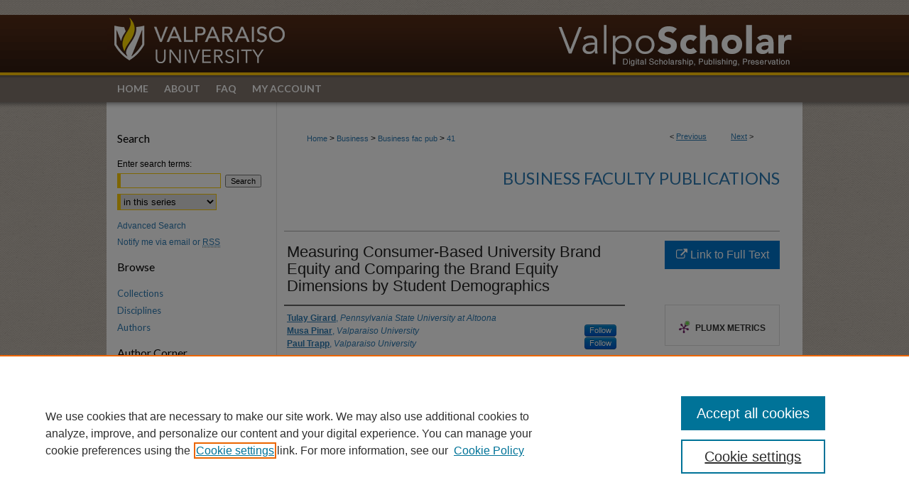

--- FILE ---
content_type: text/html; charset=UTF-8
request_url: https://scholar.valpo.edu/cba_fac_pub/41/
body_size: 8009
content:

<!DOCTYPE html>
<html lang="en">
<head><!-- inj yui3-seed: --><script type='text/javascript' src='//cdnjs.cloudflare.com/ajax/libs/yui/3.6.0/yui/yui-min.js'></script><script type='text/javascript' src='//ajax.googleapis.com/ajax/libs/jquery/1.10.2/jquery.min.js'></script><!-- Adobe Analytics --><script type='text/javascript' src='https://assets.adobedtm.com/4a848ae9611a/d0e96722185b/launch-d525bb0064d8.min.js'></script><script type='text/javascript' src=/assets/nr_browser_production.js></script>

<!-- def.1 -->
<meta charset="utf-8">
<meta name="viewport" content="width=device-width">
<title>
"Measuring Consumer-Based University Brand Equity and Comparing the Bra" by Tulay Girard, Musa Pinar et al.
</title>


<!-- FILE article_meta-tags.inc --><!-- FILE: /srv/sequoia/main/data/assets/site/article_meta-tags.inc -->
<meta itemprop="name" content="Measuring Consumer-Based University Brand Equity and Comparing the Brand Equity Dimensions by Student Demographics">
<meta property="og:title" content="Measuring Consumer-Based University Brand Equity and Comparing the Brand Equity Dimensions by Student Demographics">
<meta name="twitter:title" content="Measuring Consumer-Based University Brand Equity and Comparing the Brand Equity Dimensions by Student Demographics">
<meta property="article:author" content="Tulay Girard">
<meta name="author" content="Tulay Girard">
<meta property="article:author" content="Musa Pinar">
<meta name="author" content="Musa Pinar">
<meta property="article:author" content="Paul Trapp">
<meta name="author" content="Paul Trapp">
<meta name="robots" content="noodp, noydir">
<meta name="description" content="By Tulay Girard, Musa Pinar, and Paul Trapp, Published on 01/01/16">
<meta itemprop="description" content="By Tulay Girard, Musa Pinar, and Paul Trapp, Published on 01/01/16">
<meta name="twitter:description" content="By Tulay Girard, Musa Pinar, and Paul Trapp, Published on 01/01/16">
<meta property="og:description" content="By Tulay Girard, Musa Pinar, and Paul Trapp, Published on 01/01/16">
<meta name="bepress_citation_series_title" content="Business Faculty Publications">
<meta name="bepress_citation_author" content="Girard, Tulay">
<meta name="bepress_citation_author_institution" content="Pennsylvania State University at Altoona">
<meta name="bepress_citation_author" content="Pinar, Musa">
<meta name="bepress_citation_author_institution" content="Valparaiso University">
<meta name="bepress_citation_author" content="Trapp, Paul">
<meta name="bepress_citation_author_institution" content="Valparaiso University">
<meta name="bepress_citation_title" content="Measuring Consumer-Based University Brand Equity and Comparing the Brand Equity Dimensions by Student Demographics">
<meta name="bepress_citation_date" content="2016">
<!-- FILE: /srv/sequoia/main/data/assets/site/ir_download_link.inc -->
<!-- FILE: /srv/sequoia/main/data/assets/site/article_meta-tags.inc (cont) -->
<meta name="bepress_citation_abstract_html_url" content="https://scholar.valpo.edu/cba_fac_pub/41">
<meta name="bepress_citation_online_date" content="2017/7/6">
<meta name="viewport" content="width=device-width">
<!-- Additional Twitter data -->
<meta name="twitter:card" content="summary">
<!-- Additional Open Graph data -->
<meta property="og:type" content="article">
<meta property="og:url" content="https://scholar.valpo.edu/cba_fac_pub/41">
<meta property="og:site_name" content="ValpoScholar">


<!-- Amplitude -->
<script type="text/javascript">
(function(e,t){var n=e.amplitude||{_q:[],_iq:{}};var r=t.createElement("script")
;r.type="text/javascript";r.async=true
;r.src="https://cdn.amplitude.com/libs/amplitude-4.5.2-min.gz.js"
;r.integrity="5ceGNbvkytO+PTI82JRl6GwJjVCw6k79kP4le5L5/m0Zny1P7taAF6YVvC4z4Pgj"
;r.onload=function(){if(e.amplitude.runQueuedFunctions){
e.amplitude.runQueuedFunctions()}else{
console.log("[Amplitude] Error: could not load SDK")}}
;var i=t.getElementsByTagName("script")[0];i.parentNode.insertBefore(r,i)
;function s(e,t){e.prototype[t]=function(){
this._q.push([t].concat(Array.prototype.slice.call(arguments,0)));return this}}
var o=function(){this._q=[];return this}
;var a=["add","append","clearAll","prepend","set","setOnce","unset"]
;for(var u=0;u<a.length;u++){s(o,a[u])}n.Identify=o;var c=function(){this._q=[]
;return this}
;var l=["setProductId","setQuantity","setPrice","setRevenueType","setEventProperties"]
;for(var p=0;p<l.length;p++){s(c,l[p])}n.Revenue=c
;var d=["init","logEvent","logRevenue","setUserId","setUserProperties","setOptOut","setVersionName","setDomain","setDeviceId","setGlobalUserProperties","identify","clearUserProperties","setGroup","logRevenueV2","regenerateDeviceId","groupIdentify","logEventWithTimestamp","logEventWithGroups","setSessionId","resetSessionId"]
;function v(e){function t(t){e[t]=function(){
e._q.push([t].concat(Array.prototype.slice.call(arguments,0)))}}
for(var n=0;n<d.length;n++){t(d[n])}}v(n);n.getInstance=function(e){
e=(!e||e.length===0?"$default_instance":e).toLowerCase()
;if(!n._iq.hasOwnProperty(e)){n._iq[e]={_q:[]};v(n._iq[e])}return n._iq[e]}
;e.amplitude=n})(window,document);

amplitude.getInstance().init("1d890e80ea7a0ccc43c2b06438458f50");
</script>

<!-- FILE: article_meta-tags.inc (cont) -->
<meta name="bepress_is_article_cover_page" content="1">


<!-- sh.1 -->
<link rel="stylesheet" href="/ir-style.css" type="text/css" media="screen">
<link rel="stylesheet" href="/ir-custom.css" type="text/css" media="screen">
<link rel="stylesheet" href="../ir-custom.css" type="text/css" media="screen">
<link rel="stylesheet" href="/ir-local.css" type="text/css" media="screen">
<link rel="stylesheet" href="../ir-local.css" type="text/css" media="screen">
<link rel="stylesheet" href="/ir-print.css" type="text/css" media="print">
<link type="text/css" rel="stylesheet" href="/assets/floatbox/floatbox.css">
<link rel="alternate" type="application/rss+xml" title="Site Feed" href="/recent.rss">
<link rel="shortcut icon" href="/favicon.ico" type="image/x-icon">
<!--[if IE]>
<link rel="stylesheet" href="/ir-ie.css" type="text/css" media="screen">
<![endif]-->

<!-- JS  -->
<script type="text/javascript" src="/assets/jsUtilities.js"></script>
<script type="text/javascript" src="/assets/footnoteLinks.js"></script>
<script type="text/javascript" src="/assets/scripts/yui-init.pack.js"></script>
<script type="text/javascript" src="/assets/scripts/bepress-init.debug.js"></script>
<script type="text/javascript" src="/assets/scripts/JumpListYUI.pack.js"></script>

<!-- end sh.1 -->




<script type="text/javascript">var pageData = {"page":{"environment":"prod","productName":"bpdg","language":"en","name":"ir_series:article","businessUnit":"els:rp:st"},"visitor":{}};</script>

</head>
<body id="geo-series">
<!-- FILE /srv/sequoia/main/data/scholar.valpo.edu/assets/header.pregen --><!-- FILE: /srv/sequoia/main/data/assets/site/mobile_nav.inc --><!--[if !IE]>-->
<script src="/assets/scripts/dc-mobile/dc-responsive-nav.js"></script>

<header id="mobile-nav" class="nav-down device-fixed-height" style="visibility: hidden;">
  
  
  <nav class="nav-collapse">
    <ul>
      <li class="menu-item active device-fixed-width"><a href="https://scholar.valpo.edu" title="Home" data-scroll >Home</a></li>
      <li class="menu-item device-fixed-width"><a href="https://scholar.valpo.edu/do/search/advanced/" title="Search" data-scroll ><i class="icon-search"></i> Search</a></li>
      <li class="menu-item device-fixed-width"><a href="https://scholar.valpo.edu/communities.html" title="Browse" data-scroll >Browse Collections</a></li>
      <li class="menu-item device-fixed-width"><a href="/cgi/myaccount.cgi?context=cba_fac_pub" title="My Account" data-scroll >My Account</a></li>
      <li class="menu-item device-fixed-width"><a href="https://scholar.valpo.edu/about.html" title="About" data-scroll >About</a></li>
      <li class="menu-item device-fixed-width"><a href="https://network.bepress.com" title="Digital Commons Network" data-scroll ><img width="16" height="16" alt="DC Network" style="vertical-align:top;" src="/assets/md5images/8e240588cf8cd3a028768d4294acd7d3.png"> Digital Commons Network™</a></li>
    </ul>
  </nav>
</header>

<script src="/assets/scripts/dc-mobile/dc-mobile-nav.js"></script>
<!--<![endif]-->
<!-- FILE: /srv/sequoia/main/data/scholar.valpo.edu/assets/header.pregen (cont) -->



<div id="valpo">
	<div id="container">
		<a href="#main" class="skiplink" accesskey="2" >Skip to main content</a>

					
			<div id="header">
				<a href="https://scholar.valpo.edu" id="banner_link" title="ValpoScholar" >
					<img id="banner_image" alt="ValpoScholar" width='980' height='106' src="/assets/md5images/0532749252e1d87ca8e148a8d9ee47a4.png">
				</a>	
				
					<a href="http://www.valpo.edu/" id="logo_link" title="Valparaiso University" >
						<img id="logo_image" alt="Valparaiso University" width='262' height='106' src="/assets/md5images/28d95ec47198e1151e63da5bbbca2252.png">
					</a>	
				
			</div>
					
			<div id="navigation">
				<!-- FILE: /srv/sequoia/main/data/assets/site/ir_navigation.inc --><div id="tabs" role="navigation" aria-label="Main"><ul><li id="tabone"><a href="https://scholar.valpo.edu" title="Home" ><span>Home</span></a></li><li id="tabtwo"><a href="https://scholar.valpo.edu/about.html" title="About" ><span>About</span></a></li><li id="tabthree"><a href="https://scholar.valpo.edu/faq.html" title="FAQ" ><span>FAQ</span></a></li><li id="tabfour"><a href="https://scholar.valpo.edu/cgi/myaccount.cgi?context=cba_fac_pub" title="My Account" ><span>My Account</span></a></li></ul></div>


<!-- FILE: /srv/sequoia/main/data/scholar.valpo.edu/assets/header.pregen (cont) -->
			</div>
		

		<div id="wrapper">
			<div id="content">
				<div id="main" class="text">

<script type="text/javascript" src="/assets/floatbox/floatbox.js"></script>  
<!-- FILE: /srv/sequoia/main/data/assets/site/article_pager.inc -->

<div id="breadcrumb"><ul id="pager">

                
                 
<li>&lt; <a href="https://scholar.valpo.edu/cba_fac_pub/30" class="ignore" >Previous</a></li>
        
        
        

                
                 
<li><a href="https://scholar.valpo.edu/cba_fac_pub/42" class="ignore" >Next</a> &gt;</li>
        
        
        
<li>&nbsp;</li></ul><div class="crumbs"><!-- FILE: /srv/sequoia/main/data/assets/site/ir_breadcrumb.inc -->

<div class="crumbs" role="navigation" aria-label="Breadcrumb">
	<p>
	
	
			<a href="https://scholar.valpo.edu" class="ignore" >Home</a>
	
	
	
	
	
	
	
	
	
	
	 <span aria-hidden="true">&gt;</span> 
		<a href="https://scholar.valpo.edu/cba" class="ignore" >Business</a>
	
	
	
	
	
	
	 <span aria-hidden="true">&gt;</span> 
		<a href="https://scholar.valpo.edu/cba_fac_pub" class="ignore" >Business fac pub</a>
	
	
	
	
	
	 <span aria-hidden="true">&gt;</span> 
		<a href="https://scholar.valpo.edu/cba_fac_pub/41" class="ignore" aria-current="page" >41</a>
	
	
	
	</p>
</div>


<!-- FILE: /srv/sequoia/main/data/assets/site/article_pager.inc (cont) --></div>
</div>
<!-- FILE: /srv/sequoia/main/data/assets/site/ir_series/article/index.html (cont) -->
<!-- FILE: /srv/sequoia/main/data/assets/site/ir_series/article/article_info.inc --><!-- FILE: /srv/sequoia/main/data/assets/site/openurl.inc -->

























<!-- FILE: /srv/sequoia/main/data/assets/site/ir_series/article/article_info.inc (cont) -->
<!-- FILE: /srv/sequoia/main/data/assets/site/ir_download_link.inc -->









	
	
	
    
    
    
	
	
	
	
	
		
		
	
	

<!-- FILE: /srv/sequoia/main/data/assets/site/ir_series/article/article_info.inc (cont) -->
<!-- FILE: /srv/sequoia/main/data/assets/site/ir_series/article/ir_article_header.inc -->


<div id="series-header">
<!-- FILE: /srv/sequoia/main/data/assets/site/ir_series/ir_series_logo.inc -->



 






	
	
	
	
	
	
<!-- FILE: /srv/sequoia/main/data/assets/site/ir_series/article/ir_article_header.inc (cont) --><h2 id="series-title"><a href="https://scholar.valpo.edu/cba_fac_pub" >Business Faculty Publications</a></h2></div>
<div style="clear: both">&nbsp;</div>

<div id="sub">
<div id="alpha">
<!-- FILE: /srv/sequoia/main/data/assets/site/ir_series/article/article_info.inc (cont) --><div id='title' class='element'>
<h4>Title</h4>
<h3>Measuring Consumer-Based University Brand Equity and Comparing the Brand Equity Dimensions by Student Demographics</h3>
</div>
<div class='clear'></div>
<div id='authors' class='element'>
<h4>Authors</h4>
<p class="author"><a href='https://scholar.valpo.edu/do/search/?q=author%3A%22Tulay%20Girard%22&start=0&context=1823867'><strong>Tulay Girard</strong>, <em>Pennsylvania State University at Altoona</em></a><br />
<a href='https://scholar.valpo.edu/do/search/?q=bp_author_id%3A%222d51e1a9-694b-43ee-aa36-826d7a9be034%22%20OR%20%28author%3A%22Musa%20Pinar%22%20AND%20-bp_author_id%3A%5B%2A%20TO%20%2A%5D%29&start=0&context=1823867'><strong>Musa Pinar</strong>, <em>Valparaiso University</em></a><a rel="nofollow" href="https://network.bepress.com/api/follow/subscribe?user=YjcyNDNmZGEyZjkyYWRhOQ%3D%3D&amp;institution=NWNkOGYzYjQzOGI3Mzg3OQ%3D%3D&amp;format=html" data-follow-set="user:YjcyNDNmZGEyZjkyYWRhOQ== institution:NWNkOGYzYjQzOGI3Mzg3OQ==" title="Follow Musa Pinar" class="btn followable">Follow</a><br />
<a href='https://scholar.valpo.edu/do/search/?q=bp_author_id%3A%225411143b-16e2-4283-887d-bf62d72fc405%22%20OR%20%28author%3A%22Paul%20Trapp%22%20AND%20-bp_author_id%3A%5B%2A%20TO%20%2A%5D%29&start=0&context=1823867'><strong>Paul Trapp</strong>, <em>Valparaiso University</em></a><a rel="nofollow" href="https://network.bepress.com/api/follow/subscribe?user=NzQxODNhM2NkNmE2YmM2ZA%3D%3D&amp;institution=NWNkOGYzYjQzOGI3Mzg3OQ%3D%3D&amp;format=html" data-follow-set="user:NzQxODNhM2NkNmE2YmM2ZA== institution:NWNkOGYzYjQzOGI3Mzg3OQ==" title="Follow Paul Trapp" class="btn followable">Follow</a><br />
</p></div>
<div class='clear'></div>
<div id='document_type' class='element'>
<h4>Document Type</h4>
<p>Conference Proceeding</p>
</div>
<div class='clear'></div>
<div id='publication_date' class='element'>
<h4>Publication Date</h4>
<p>2016</p>
</div>
<div class='clear'></div>
<div id='recommended_citation' class='element'>
<h4>Recommended Citation</h4>
<p class='citation'>Girard, T., Pinar, M., Trapp, P. (2016). Measuring consumer-based university brand equity and comparing the brand equity dimensions by student demographics. Proceedings of the Association of Marketing Theory and Practice, St. Simons, GA.</p>
</div>
<div class='clear'></div>
</div>
    </div>
    <div id='beta_7-3'>
<!-- FILE: /srv/sequoia/main/data/assets/site/info_box_7_3.inc --><!-- FILE: /srv/sequoia/main/data/assets/site/openurl.inc -->

























<!-- FILE: /srv/sequoia/main/data/assets/site/info_box_7_3.inc (cont) -->
<!-- FILE: /srv/sequoia/main/data/assets/site/ir_download_link.inc -->









	
	
	
    
    
    
	
	
	
	
	
		
		
	
	

<!-- FILE: /srv/sequoia/main/data/assets/site/info_box_7_3.inc (cont) -->


	<!-- FILE: /srv/sequoia/main/data/assets/site/info_box_download_button.inc --><div class="aside download-button">
    <a id="remote-link" class="btn" href="http://www.amtp.org/ocs/index.php/amtp/AMTP2016/paper/viewFile/655/417" title="Link opens in new window" target="_blank" > 
    	<i class="icon-external-link" aria-hidden="true"></i>
      Link to Full Text
    </a>
</div>


<!-- FILE: /srv/sequoia/main/data/assets/site/info_box_7_3.inc (cont) -->
	<!-- FILE: /srv/sequoia/main/data/assets/site/info_box_embargo.inc -->
<!-- FILE: /srv/sequoia/main/data/assets/site/info_box_7_3.inc (cont) -->

<!-- FILE: /srv/sequoia/main/data/assets/site/info_box_custom_upper.inc -->
<!-- FILE: /srv/sequoia/main/data/assets/site/info_box_7_3.inc (cont) -->
<!-- FILE: /srv/sequoia/main/data/assets/site/info_box_openurl.inc -->
<div id="open-url" class="aside">
	
	

</div>

<!-- FILE: /srv/sequoia/main/data/assets/site/info_box_7_3.inc (cont) -->

<!-- FILE: /srv/sequoia/main/data/assets/site/info_box_article_metrics.inc -->






<div id="article-stats" class="aside hidden">

    <p class="article-downloads-wrapper hidden"><span id="article-downloads"></span> DOWNLOADS</p>
    <p class="article-stats-date hidden">Since July 06, 2017</p>

    <p class="article-plum-metrics">
        <a href="https://plu.mx/plum/a/?repo_url=https://scholar.valpo.edu/cba_fac_pub/41" class="plumx-plum-print-popup plum-bigben-theme" data-badge="true" data-hide-when-empty="true" ></a>
    </p>
</div>
<script type="text/javascript" src="//cdn.plu.mx/widget-popup.js"></script>



<!-- Article Download Counts -->
<script type="text/javascript" src="/assets/scripts/article-downloads.pack.js"></script>
<script type="text/javascript">
    insertDownloads(10400391);
</script>


<!-- Add border to Plum badge & download counts when visible -->
<script>
// bind to event when PlumX widget loads
jQuery('body').bind('plum:widget-load', function(e){
// if Plum badge is visible
  if (jQuery('.PlumX-Popup').length) {
// remove 'hidden' class
  jQuery('#article-stats').removeClass('hidden');
  jQuery('.article-stats-date').addClass('plum-border');
  }
});
// bind to event when page loads
jQuery(window).bind('load',function(e){
// if DC downloads are visible
  if (jQuery('#article-downloads').text().length > 0) {
// add border to aside
  jQuery('#article-stats').removeClass('hidden');
  }
});
</script>

<!-- Amplitude Event Tracking -->


<script>
$(function() {

  // This is the handler for Plum popup engagement on mouseover
  $("#article-stats").on("mouseover", "a.plx-wrapping-print-link", function(event) {
    // Send the event to Amplitude
    amplitude.getInstance().logEvent("plumPopupMouseover");
  });

  // This is the handler for Plum badge and 'see details' link clickthrough
  $("#article-stats").on("click", "div.ppp-container.ppp-small.ppp-badge", function(event) {
    // Send the event to Amplitude
    amplitude.getInstance().logEvent("plumDetailsClick");
  });

  // This is the handler for AddThis link clickthrough
  $(".addthis_toolbox").on("click", "a", function(event) {
    // Send the event to Amplitude
    amplitude.getInstance().logEvent("addThisClick");
  });

  // This is the handler for AddThis link clickthrough
  $(".aside.download-button").on("click", "a", function(event) {
    // Send the event to Amplitude
    amplitude.getInstance().logEvent("downloadClick");
  });

});
</script>




<!-- Adobe Analytics: Download Click Tracker -->
<script>

$(function() {

  // Download button click event tracker for PDFs
  $(".aside.download-button").on("click", "a#pdf", function(event) {
    pageDataTracker.trackEvent('navigationClick', {
      link: {
          location: 'aside download-button',
          name: 'pdf'
      }
    });
  });

  // Download button click event tracker for native files
  $(".aside.download-button").on("click", "a#native", function(event) {
    pageDataTracker.trackEvent('navigationClick', {
        link: {
            location: 'aside download-button',
            name: 'native'
        }
     });
  });

});

</script>
<!-- FILE: /srv/sequoia/main/data/assets/site/info_box_7_3.inc (cont) -->



	<!-- FILE: /srv/sequoia/main/data/assets/site/info_box_disciplines.inc -->




	
		
	



<!-- FILE: /srv/sequoia/main/data/assets/site/info_box_7_3.inc (cont) -->

<!-- FILE: /srv/sequoia/main/data/assets/site/bookmark_widget.inc -->

<div id="share" class="aside">
<h4>Share</h4>
	
	<div class="a2a_kit a2a_kit_size_24 a2a_default_style">
    	<a class="a2a_button_facebook"></a>
    	<a class="a2a_button_linkedin"></a>
		<a class="a2a_button_whatsapp"></a>
		<a class="a2a_button_email"></a>
    	<a class="a2a_dd"></a>
    	<script async src="https://static.addtoany.com/menu/page.js"></script>
	</div>
</div>

<!-- FILE: /srv/sequoia/main/data/assets/site/info_box_7_3.inc (cont) -->
<!-- FILE: /srv/sequoia/main/data/assets/site/info_box_geolocate.inc --><!-- FILE: /srv/sequoia/main/data/assets/site/ir_geolocate_enabled_and_displayed.inc -->

<!-- FILE: /srv/sequoia/main/data/assets/site/info_box_geolocate.inc (cont) -->

<!-- FILE: /srv/sequoia/main/data/assets/site/info_box_7_3.inc (cont) -->

	<!-- FILE: /srv/sequoia/main/data/assets/site/zotero_coins.inc -->

<span class="Z3988" title="ctx_ver=Z39.88-2004&amp;rft_val_fmt=info%3Aofi%2Ffmt%3Akev%3Amtx%3Ajournal&amp;rft_id=https%3A%2F%2Fscholar.valpo.edu%2Fcba_fac_pub%2F41&amp;rft.atitle=Measuring%20Consumer-Based%20University%20Brand%20Equity%20and%20Comparing%20the%20Brand%20Equity%20Dimensions%20by%20Student%20Demographics&amp;rft.aufirst=Tulay&amp;rft.aulast=Girard&amp;rft.au=Musa%20Pinar&amp;rft.au=Paul%20Trapp&amp;rft.jtitle=Business%20Faculty%20Publications&amp;rft.date=2016-01-01">COinS</span>
<!-- FILE: /srv/sequoia/main/data/assets/site/info_box_7_3.inc (cont) -->

<!-- FILE: /srv/sequoia/main/data/assets/site/info_box_custom_lower.inc -->
<!-- FILE: /srv/sequoia/main/data/assets/site/info_box_7_3.inc (cont) -->
<!-- FILE: /srv/sequoia/main/data/assets/site/ir_series/article/article_info.inc (cont) --></div>

<div class='clear'>&nbsp;</div>
<!-- FILE: /srv/sequoia/main/data/assets/site/ir_series/article/ir_article_custom_fields.inc -->


<!-- FILE: /srv/sequoia/main/data/assets/site/ir_series/article/article_info.inc (cont) -->

<!-- FILE: /srv/sequoia/main/data/assets/site/ir_series/article/index.html (cont) -->
<!-- FILE /srv/sequoia/main/data/assets/site/footer.pregen --></div>
	<div class="verticalalign">&nbsp;</div>
	<div class="clear">&nbsp;</div>

</div>

	<div id="sidebar" role="complementary">
	<!-- FILE: /srv/sequoia/main/data/assets/site/ir_sidebar_7_8.inc -->

	<!-- FILE: /srv/sequoia/main/data/assets/site/ir_sidebar_sort_sba.inc --><!-- FILE: /srv/sequoia/main/data/assets/site/ir_sidebar_custom_upper_7_8.inc -->

<!-- FILE: /srv/sequoia/main/data/assets/site/ir_sidebar_sort_sba.inc (cont) -->
<!-- FILE: /srv/sequoia/main/data/assets/site/ir_sidebar_search_7_8.inc --><h2>Search</h2>


	
<form method='get' action='https://scholar.valpo.edu/do/search/' id="sidebar-search">
	<label for="search" accesskey="4">
		Enter search terms:
	</label>
		<div>
			<span class="border">
				<input type="text" name='q' class="search" id="search">
			</span> 
			<input type="submit" value="Search" class="searchbutton" style="font-size:11px;">
		</div>
	<label for="context" class="visually-hidden">
		Select context to search:
	</label> 
		<div>
			<span class="border">
				<select name="fq" id="context">
					
					
						<option value='virtual_ancestor_link:"https://scholar.valpo.edu/cba_fac_pub"'>in this series</option>
					
					
					
					<option value='virtual_ancestor_link:"https://scholar.valpo.edu"'>in this repository</option>
					<option value='virtual_ancestor_link:"http:/"'>across all repositories</option>
				</select>
			</span>
		</div>
</form>

<p class="advanced">
	
	
		<a href="https://scholar.valpo.edu/do/search/advanced/?fq=virtual_ancestor_link:%22https://scholar.valpo.edu/cba_fac_pub%22" >
			Advanced Search
		</a>
	
</p>
<!-- FILE: /srv/sequoia/main/data/assets/site/ir_sidebar_sort_sba.inc (cont) -->
<!-- FILE: /srv/sequoia/main/data/assets/site/ir_sidebar_notify_7_8.inc -->


	<ul id="side-notify">
		<li class="notify">
			<a href="https://scholar.valpo.edu/cba_fac_pub/announcements.html" title="Email or RSS Notifications" >
				Notify me via email or <acronym title="Really Simple Syndication">RSS</acronym>
			</a>
		</li>
	</ul>



<!-- FILE: /srv/sequoia/main/data/assets/site/urc_badge.inc -->






<!-- FILE: /srv/sequoia/main/data/assets/site/ir_sidebar_notify_7_8.inc (cont) -->

<!-- FILE: /srv/sequoia/main/data/assets/site/ir_sidebar_sort_sba.inc (cont) -->
<!-- FILE: /srv/sequoia/main/data/assets/site/ir_sidebar_custom_middle_7_8.inc --><!-- FILE: /srv/sequoia/main/data/assets/site/ir_sidebar_sort_sba.inc (cont) -->
<!-- FILE: /srv/sequoia/main/data/assets/site/ir_sidebar_browse.inc --><h2>Browse</h2>
<ul id="side-browse">


<li class="collections"><a href="https://scholar.valpo.edu/communities.html" title="Browse by Collections" >Collections</a></li>
<li class="discipline-browser"><a href="https://scholar.valpo.edu/do/discipline_browser/disciplines" title="Browse by Disciplines" >Disciplines</a></li>
<li class="author"><a href="https://scholar.valpo.edu/authors.html" title="Browse by Author" >Authors</a></li>


</ul>
<!-- FILE: /srv/sequoia/main/data/assets/site/ir_sidebar_sort_sba.inc (cont) -->
<!-- FILE: /srv/sequoia/main/data/scholar.valpo.edu/assets/ir_sidebar_author_7_8.inc --><h2>Author Corner</h2>




	<ul id="side-author">
		<li class="faq">
			<a href="https://scholar.valpo.edu/faq.html" title="Author FAQ" >
				Author FAQ
			</a>
		</li>
		
		
		
	</ul>

<!-- FILE: /srv/sequoia/main/data/assets/site/ir_sidebar_sort_sba.inc (cont) -->
<!-- FILE: /srv/sequoia/main/data/scholar.valpo.edu/assets/ir_sidebar_custom_lower_7_8.inc --><!-- FILE: /srv/sequoia/main/data/assets/site/ir_sidebar_homepage_links_7_8.inc -->

<!-- FILE: /srv/sequoia/main/data/scholar.valpo.edu/assets/ir_sidebar_custom_lower_7_8.inc (cont) -->
	



<div id="sb-custom-lower">
	<h2 class="sb-custom-title">Valparaiso University Library</h2>
		<ul class="sb-custom-ul">
			<li class="sb-custom-li">
				<a href="http://library.valpo.edu/" title="Christopher Center" >Christopher Center
				</a>
			</li>
			<li class="sb-custom-li">
				<a href="http://library.valpo.edu/archives/index.html" title="University Archives" >University Archives
				</a>
			</li>
		</ul>
</div>



<!-- FILE: /srv/sequoia/main/data/assets/site/ir_sidebar_sort_sba.inc (cont) -->
<!-- FILE: /srv/sequoia/main/data/assets/site/ir_sidebar_sw_links_7_8.inc -->

	
		
	


	<!-- FILE: /srv/sequoia/main/data/assets/site/ir_sidebar_sort_sba.inc (cont) -->

<!-- FILE: /srv/sequoia/main/data/assets/site/ir_sidebar_geolocate.inc --><!-- FILE: /srv/sequoia/main/data/assets/site/ir_geolocate_enabled_and_displayed.inc -->

<!-- FILE: /srv/sequoia/main/data/assets/site/ir_sidebar_geolocate.inc (cont) -->

<!-- FILE: /srv/sequoia/main/data/assets/site/ir_sidebar_sort_sba.inc (cont) -->
<!-- FILE: /srv/sequoia/main/data/assets/site/ir_sidebar_custom_lowest_7_8.inc -->


<!-- FILE: /srv/sequoia/main/data/assets/site/ir_sidebar_sort_sba.inc (cont) -->
<!-- FILE: /srv/sequoia/main/data/assets/site/ir_sidebar_7_8.inc (cont) -->



<!-- FILE: /srv/sequoia/main/data/assets/site/footer.pregen (cont) -->
	<div class="verticalalign">&nbsp;</div>
	</div>

</div>

<!-- FILE: /srv/sequoia/main/data/scholar.valpo.edu/assets/ir_footer_content.inc --><div id="footer">
	
	
	<!-- FILE: /srv/sequoia/main/data/assets/site/ir_bepress_logo.inc --><div id="bepress">

<a href="https://www.elsevier.com/solutions/digital-commons" title="Elsevier - Digital Commons" >
	<em>Elsevier - Digital Commons</em>
</a>

</div>
<!-- FILE: /srv/sequoia/main/data/scholar.valpo.edu/assets/ir_footer_content.inc (cont) -->
	<a href="http://www.valpo.edu/" id="footer-logo-link" ><img id="footerlogo" alt="Valparaiso University logo" width='104' height='129' src="/assets/md5images/0fdec82a5cb1e5004a0682286c241b12.gif"></a>
		<p>
			<a href="https://scholar.valpo.edu" title="Home page" accesskey="1" >
					Home
			</a> | 
			<a href="https://scholar.valpo.edu/about.html" title="About" >
					About
			</a> | 
			<a href="https://scholar.valpo.edu/faq.html" title="FAQ" >
					FAQ
			</a> | 
			<a href="/cgi/myaccount.cgi?context=cba_fac_pub" title="My Account Page" accesskey="3" >
					My Account
			</a> | 
			<a href="https://scholar.valpo.edu/accessibility.html" title="Accessibility Statement" accesskey="0" >
					Accessibility Statement
			</a>
		</p>
		<p>
    			<a class="secondary-link" href="http://www.bepress.com/privacy.html" title="Privacy Policy" >
                                        Privacy
    			</a>
    			<a class="secondary-link" href="http://www.bepress.com/copyright_infringement.html" title="Copyright Policy" >
                                        Copyright
    			</a>	
		</p> 
	
</div>
<!-- FILE: /srv/sequoia/main/data/assets/site/footer.pregen (cont) -->

</div>
</div>

<!-- FILE: /srv/sequoia/main/data/scholar.valpo.edu/assets/ir_analytics.inc --><!-- Global site tag (gtag.js) - Google Analytics -->
<script async src="https://www.googletagmanager.com/gtag/js?id=G-P242VNKY73"></script>
<script>
  window.dataLayer = window.dataLayer || [];
  function gtag(){dataLayer.push(arguments);}
  gtag('js', new Date());

  gtag('config', 'G-P242VNKY73');
</script><!-- FILE: /srv/sequoia/main/data/assets/site/footer.pregen (cont) -->

<script type='text/javascript' src='/assets/scripts/bpbootstrap-20160726.pack.js'></script><script type='text/javascript'>BPBootstrap.init({appendCookie:''})</script></body></html>
